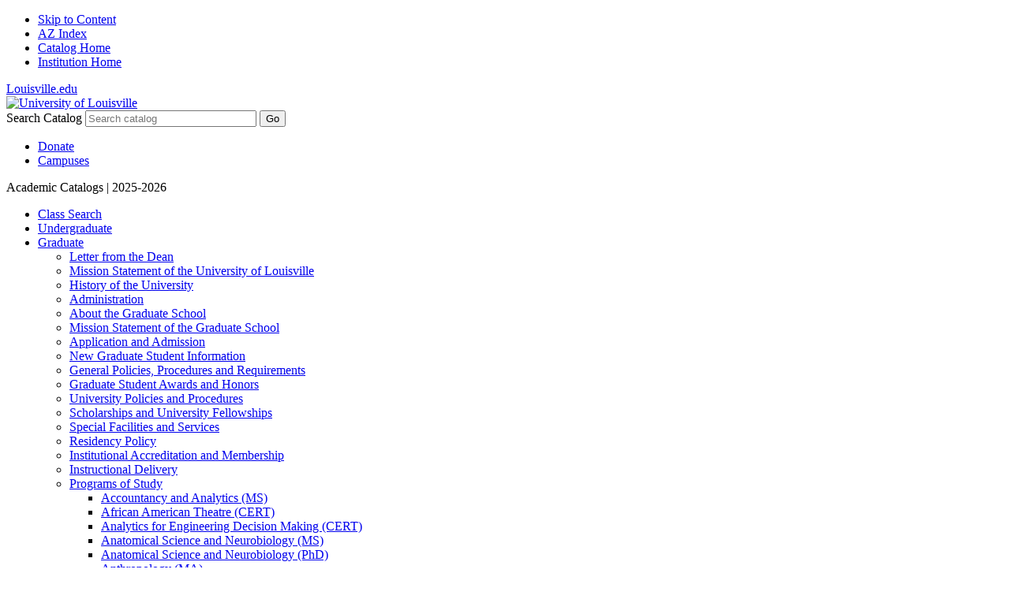

--- FILE ---
content_type: text/html; charset=UTF-8
request_url: https://catalog.louisville.edu/graduate/programs-study/doctor-philosophy-applied-industrial-mathematics/
body_size: 73436
content:


<!doctype html>
<html class="no-js" xml:lang="en" lang="en" dir="ltr">

<head>

<script>(function(H){H.className=H.className.replace(/\bno-js\b/,'js')})(document.documentElement)</script>
<title>Mathematics, Applied and Industrial (PhD) | University of Louisville Academic Catalogs</title>
<meta http-equiv="Content-Type" content="text/html; charset=utf-8" />
<meta property="og:site_name" content="University of Louisville Academic Catalogs" />
<link rel="search" type="application/opensearchdescription+xml"
			href="/search/opensearch.xml" title="Catalog" />
<meta name="viewport" content="width=device-width, initial-scale=1.0, minimum-scale=1.0" />
<link href="/favicon.ico" rel="shortcut icon" />
<link rel="stylesheet" type="text/css" href="/css/reset.css" />
<link rel="stylesheet" type="text/css" href="/css/courseleaf.css?v=1748366858000" />
<link rel="stylesheet" type="text/css" href="/fonts/font-awesome/font-awesome.min.css" />
<link rel="stylesheet" type="text/css" href="/css/screen.css?v=1748366858000" media="screen" />
<link rel="stylesheet" type="text/css" href="/css/print.css?v=1748366858000" media="print" />
<script type="text/javascript" src="/js/jquery.js"></script>
<script type="text/javascript" src="/js/lfjs.js"></script>
<script type="text/javascript" src="/js/lfjs_any.js"></script>
<link rel="stylesheet" type="text/css" href="/js/lfjs.css?v=1754954299000" />
<script type="text/javascript" src="/js/courseleaf.js?v=1754954299000"></script>
<script type="text/javascript" src="/js/jquery.tablescroll.js"></script>
<script type="text/javascript" src="/js/custom.js?v=1754954299000"></script>
<script type="text/javascript">var gakey = "UA-2669423-1";</script><script type="text/javascript" src="/js/analytics.js"></script>



</head>



<body class="">



<!--htdig_noindex-->
<div class="accessible noscript">
	<div class="accessible-menu">
		<ul>
			<li><a href="#content" rel="section">Skip to Content</a></li>
			<li><a href="/azindex/">AZ Index</a></li>
			<li><a href="/">Catalog Home</a></li>
			<li><a href="http://louisville.edu">Institution Home</a></li>
		</ul>
	</div>
</div>
<!--/htdig_noindex-->

<!--htdig_noindex-->
<div id="header" role="header">
	<div id="header-top">
		<div class="wrap">
			<a id="louisville-link" href="http://louisville.edu" target="_blank">Louisville.edu</a>
		</div>
	</div>
	<div id="header-main">
		<div class="wrap clearfix">
			<div id="logo">
				<a href="http://louisville.edu"><img src="/images/logo.png" alt="University of Louisville" /></a>
			</div><!-- end #logo -->
			<div id="search" role="search">
				<form id="cl-search" action="/search/" class="clearfix">
					<label for="name">Search Catalog</label>
					<input type="text" name="search" size="25" placeholder="Search catalog" class="searchbox" id="name" title="Search Catalog" />
					<button type="submit" value="Go" name="btnHeaderSearch" class="btn">Go</button>
				</form>
			</div><!-- end #search -->
			<div id="navigation" class="clearfix">
				<ul class="clearfix">
					<li><a href="https://securelb.imodules.com/s/1157/site2014/indexFund.aspx?sid=1157&gid=1&pgid=530&cid=1231" target="_blank">Donate</a></li>
					<li><a href="http://louisville.edu/about/campuses.html" target="_blank">Campuses</a></li>
				</ul>
			</div> <!-- end navigation -->
		</div>
	</div> <!-- end hdr-main -->
</div> <!-- end header -->

<div id="cat-header">
   <div class="wrap clearfix">
      <div id="edition">Academic Catalogs <span>| 2025-2026</span></div>
      <a id="hamburger" data-toggle="collapse" data-target="#sidebar">
         <span class="icon-bar"></span>
         <span class="icon-bar"></span>
         <span class="icon-bar"></span>
      </a>
   </div>
</div>

<div id="content-wrapper" class="wrap clearfix">

	<div id="left-col">
		<div id="sidebar">
			<!-- Begin Nav -->
			<div id="cl-menu">
<ul class="nav levelzero" id="/">
	<li><a href="https://catalog.louisville.edu/course-search/">Class Search</a></li>
	<li class="isparent"><a href="/undergraduate/">Undergraduate</a></li>
	<li class="active isparent"><a href="/graduate/">Graduate</a>
	<ul class="nav levelone" id="/graduate/">
		<li><a href="/graduate/letter-from-the-dean/">Letter from the Dean</a></li>
		<li><a href="/graduate/mission-statement/">Mission Statement of the University of Louisville</a></li>
		<li><a href="/graduate/history-of-university/">History of the University</a></li>
		<li><a href="/graduate/administration-faculty/">Administration</a></li>
		<li><a href="/graduate/about/">About the Graduate School</a></li>
		<li><a href="/graduate/mission-statement-school-interdisciplinary-graduate-studies/">Mission Statement of the Graduate School</a></li>
		<li><a href="/graduate/application-admission/">Application and Admission</a></li>
		<li><a href="/graduate/new-graduate-student-information/">New Graduate Student Information</a></li>
		<li class="isparent"><a href="/graduate/general-policies-procedures-requirements/">General Policies, Procedures and Requirements</a></li>
		<li><a href="/graduate/graduate-student-awards-honors/">Graduate Student Awards and Honors</a></li>
		<li class="isparent"><a href="/graduate/university-policies-procedures/">University Policies and Procedures</a></li>
		<li class="isparent"><a href="/graduate/scholarships-university-fellowships/">Scholarships and University Fellowships</a></li>
		<li><a href="/graduate/special-facilities-services/">Special Facilities and Services</a></li>
		<li><a href="/graduate/residency-policy-fees/">Residency Policy</a></li>
		<li><a href="/graduate/institutional-accreditation-membership/">Institutional Accreditation and Membership</a></li>
		<li><a href="/graduate/instructional-delivery/">Instructional Delivery</a></li>
		<li class="active isparent"><a href="/graduate/programs-study/">Programs of Study</a>
		<ul class="nav leveltwo" id="/graduate/programs-study/">
			<li><a href="/graduate/programs-study/master-accountancy-and-analytics/">Accountancy and Analytics (MS)</a></li>
			<li><a href="/graduate/programs-study/graduate-certificate-african-american-theatre/">African American Theatre (CERT)</a></li>
			<li><a href="/graduate/programs-study/graduate-certificate-analytics-engr-decision-making/">Analytics for Engineering Decision Making (CERT)</a></li>
			<li><a href="/graduate/programs-study/master-science-anatomical-science-neurobiology/">Anatomical Science and Neurobiology (MS)</a></li>
			<li><a href="/graduate/programs-study/doctor-philosophy-anatomical-science-neurobiology/">Anatomical Science and Neurobiology (PhD)</a></li>
			<li><a href="/graduate/programs-study/master-arts-anthropology/">Anthropology (MA)</a></li>
			<li><a href="/graduate/programs-study/graduate-certificate-autism-and-applied-behavior-analysis/">Applied Behavior Analysis (CERT)</a></li>
			<li><a href="/graduate/programs-study/master-arts-applied-philosophy/">Applied Philosophy (MA)</a></li>
			<li><a href="/graduate/programs-study/master-arts-art-creative-art-history/">Art (Creative) and Art History (MA)</a></li>
			<li><a href="/graduate/programs-study/graduate-certificate-artifical-intelligence-medicine/">Artificial Intelligence in Medicine (CERT)</a></li>
			<li><a href="/graduate/programs-study/master-science-artificial-intelligence-in-medicine/">Artificial Intelligence in Medicine (MS)</a></li>
			<li><a href="/graduate/programs-study/graduate-certificate-asian-studies/">Asian Studies (CERT)</a></li>
			<li><a href="/graduate/programs-study/doctor-audiology/">Audiology (AuD)</a></li>
			<li><a href="/graduate/programs-study/master-science-biochemistry-molecular-biology/">Biochemistry and Molecular Genetics (MS)</a></li>
			<li><a href="/graduate/programs-study/doctor-philosophy-biochemistry-molecular-biology/">Biochemistry and Molecular Genetics (PhD)</a></li>
			<li><a href="/graduate/programs-study/master-of-engineering-bioengineering/">Bioengineering (MEng)</a></li>
			<li><a href="/graduate/programs-study/master-science-bioengineering/">Bioengineering (MS)</a></li>
			<li><a href="/graduate/programs-study/master-science-biology/">Biology (MS)</a></li>
			<li><a href="/graduate/programs-study/doctor-philosophy-biology/">Biology (PhD)</a></li>
			<li><a href="/graduate/programs-study/graduate-certificate-biostat/">Biostatistics (CERT)</a></li>
			<li><a href="/graduate/programs-study/master-science-biostatistics/">Biostatistics (MS)</a></li>
			<li><a href="/graduate/programs-study/doctor-philosophy-biostatistics/">Biostatistics (PhD)</a></li>
			<li><a href="/graduate/programs-study/master-business-administration/">Business Administration (MBA)</a></li>
			<li><a href="/graduate/programs-study/master-science-business-analytics/">Business Analytics (MS)</a></li>
			<li><a href="/graduate/programs-study/graduate-certificate-business-of-healthcare/">Business of Healthcare (CERT)</a></li>
			<li><a href="/graduate/programs-study/rank-i-program-certified-school-counselor/">Certified School Counselor (RANK1)</a></li>
			<li><a href="/graduate/programs-study/master-of-science-chemical-engineering/">Chemical Engineering (MS)</a></li>
			<li><a href="/graduate/programs-study/doctor-philosophy-chemical-engineering/">Chemical Engineering (PhD)</a></li>
			<li><a href="/graduate/programs-study/master-science-chemistry/">Chemistry (MS)</a></li>
			<li><a href="/graduate/programs-study/doctor-philosophy-chemistry/">Chemistry (PhD)</a></li>
			<li><a href="/graduate/programs-study/master-of-engineering-civil/">Civil Engineering (MEng)</a></li>
			<li><a href="/graduate/programs-study/master-of-science-civil-engineering/">Civil Engineering (MS)</a></li>
			<li><a href="/graduate/programs-study/doctor-philosophy-civil-engineering/">Civil Engineering (PhD)</a></li>
			<li><a href="/graduate/programs-study/graduate-certificate-classroom-reading/">Classroom Reading (P-&#8203;12) (CERT)</a></li>
			<li><a href="/graduate/programs-study/master-of-science-in-clinical-investigation-sciences/">Clinical Investigation Sciences (MSc)</a></li>
			<li><a href="/graduate/programs-study/master-arts-communication/">Communication (MA)</a></li>
			<li><a href="/graduate/programs-study/master-of-science-computer-science/">Computer Science (MS)</a></li>
			<li><a href="/graduate/programs-study/master-of-engineering-computer-engineering-computer-science/">Computer Science and Engineering (MEng)</a></li>
			<li><a href="/graduate/programs-study/doctor-philosophy-computer-science-engineering/">Computer Science and Engineering (PhD)</a></li>
			<li><a href="/graduate/programs-study/master-of-education-in-counseling-and-personnel-services/">Counseling and Personnel Services (MEd)</a></li>
			<li><a href="/graduate/programs-study/doctor-of-philosophy-of-education-counseling-and-personnel-services/">Counseling and Personnel Services (PhD)</a></li>
			<li><a href="/graduate/programs-study/master-science-couple-family-therapy/">Couple &amp;&#8203; Family Therapy (MS)</a></li>
			<li><a href="/graduate/programs-study/master-science-criminal-justice/">Criminal Justice (MS)</a></li>
			<li><a href="/graduate/programs-study/doctor-philosophy-criminal-justice/">Criminal Justice (PhD)</a></li>
			<li><a href="/graduate/programs-study/specialist-in-education-in-curriculum-and-instruction/">Curriculum and Instruction (EdS)</a></li>
			<li><a href="/graduate/programs-study/doctor-philosophy-curriculum-instruction/">Curriculum and Instruction (PhD)</a></li>
			<li><a href="/graduate/programs-study/graduate-certificate-network-information-security/">Cybersecurity (CERT)</a></li>
			<li><a href="/graduate/programs-study/graduate-certificate-data-mining/">Data Science (CERT)</a></li>
			<li><a href="/graduate/programs-study/master-science-dentistry/">Dentistry (MSD)</a></li>
			<li><a href="/graduate/programs-study/graduate-certificate-distilled-spirits/">Distilled Spirits Business (CERT)</a></li>
			<li><a href="/graduate/programs-study/graduate-certificate-diversity-literacy/">Diversity Literacy (CERT)</a></li>
			<li><a href="/graduate/programs-study/master-of-arts-in-teaching-in-interdisciplinary-early-childhood-education/">Early Childhood Education, Interdisciplinary (MAT)</a></li>
			<li><a href="/graduate/programs-study/master-of-arts-in-teaching-in-interdisciplinary-early-childhood-education-altcert/">Early Childhood Education, Interdisciplinary -&#8203; Alternative Certification (MAT)</a></li>
			<li><a href="/graduate/programs-study/master-of-arts-in-teaching-in-early-elementary-education-interdisciplinary-tr/">Early Childhood Education, Interdisciplinary -&#8203; Teacher Residency (MAT)</a></li>
			<li><a href="/graduate/programs-study/specialist-in-education-in-educational-administration/">Educational Administration (EdS)</a></li>
			<li><a href="/graduate/programs-study/rank-i-specialist-in-education-in-educational-administration/">Educational Administration (RANK1)</a></li>
			<li><a href="/graduate/programs-study/doctor-of-education-in-educational-leadership-and-organizational-development/">Educational Leadership and Organizational Development (EdD)</a></li>
			<li><a href="/graduate/programs-study/doctor-of-philosophy-in-educational-leadership-and-organizational-development/">Educational Leadership and Organizational Development (PhD)</a></li>
			<li><a href="/graduate/programs-study/master-of-engineering-electrical/">Electrical Engineering (MEng)</a></li>
			<li><a href="/graduate/programs-study/master-of-science-electrical-engineering/">Electrical Engineering (MS)</a></li>
			<li><a href="/graduate/programs-study/doctor-philosophy-electrical-engineering/">Electrical Engineering (PhD)</a></li>
			<li><a href="/graduate/programs-study/master-of-arts-in-teaching-in-early-elementary-education-p-5/">Elementary Education (MAT)</a></li>
			<li><a href="/graduate/programs-study/master-of-arts-teaching-in-early-elementary-education-altcert/">Elementary Education -&#8203; Alternative Certification (MAT)</a></li>
			<li><a href="/graduate/programs-study/rank-i-program-elementary-education/">Elementary Education (RANK1)</a></li>
			<li><a href="/graduate/programs-study/master-of-arts-in-teaching-in-early-elementary-education-tr/">Elementary Education -&#8203; Teacher Residency (MAT)</a></li>
			<li><a href="/graduate/programs-study/graduate-certificate-elementary-math-specialist/">Elementary Mathematics Specialist (CERT)</a></li>
			<li><a href="/graduate/programs-study/graduate-certificate-engineering-logistics/">Engineering Logistics (CERT)</a></li>
			<li><a href="/graduate/programs-study/master-of-engineering-management/">Engineering Management (MEng)</a></li>
			<li><a href="/graduate/programs-study/master-arts-english/">English (MA)</a></li>
			<li><a href="/graduate/programs-study/doctor-philosophy-english-rhetoric-composition/">English Rhetoric and Composition (PhD)</a></li>
			<li><a href="/graduate/programs-study/doctor-philosophy-entrepreneurship/">Entrepreneurship (PhD)</a></li>
			<li><a href="/graduate/programs-study/master-science-epidemiology/">Epidemiology (MS)</a></li>
			<li><a href="/graduate/programs-study/master-science-exercise-physiology/">Exercise Physiology (MS)</a></li>
			<li><a href="/graduate/programs-study/graduate-certificate-family-business-management/">Family Business Management and Advising (CERT)</a></li>
			<li><a href="/graduate/programs-study/graduate-certificate-franchising/">Franchise Management (CERT)</a></li>
			<li><a href="/graduate/programs-study/master-science-applied-geography/">Geography, Applied (MS)</a></li>
			<li><a href="/graduate/programs-study/master-science-health-admin/">Health Administration (MS)</a></li>
			<li><a href="/graduate/programs-study/master-of-arts-in-teaching-health-and-physical-education/">Health and Physical Education (MAT)</a></li>
			<li><a href="/graduate/programs-study/graduate-certificate-health-care-ethics/">Healthcare Ethics (CERT)</a></li>
			<li><a href="/graduate/programs-study/graduate-certificate-healthcare-financial-management/">Healthcare Financial Management (CERT)</a></li>
			<li><a href="/graduate/programs-study/graduate-certificate-healthcare-management/">Healthcare Management (CERT)</a></li>
			<li><a href="/graduate/programs-study/graduate-certificate-healthcare-quality-project-management/">Healthcare Quality and Project Management (CERT)</a></li>
			<li><a href="/graduate/programs-study/graduate-certificate-healthcare-systems-engineering/">Healthcare Systems Engineering (CERT)</a></li>
			<li><a href="/graduate/programs-study/graduate-certificate-in-health-professions-education/">Health Professions Education (CERT)</a></li>
			<li><a href="/graduate/programs-study/master-science-health-professions-education/">Health Professions Education (MS)</a></li>
			<li><a href="/graduate/programs-study/master-arts-higher-education-administration/">Higher Education and Student Affairs (MA)</a></li>
			<li><a href="/graduate/programs-study/master-arts-history/">History (MA)</a></li>
			<li><a href="/graduate/programs-study/graduate-certificate-health-sports-coaching/">Holistic Sports Coaching Education (CERT)</a></li>
			<li><a href="/graduate/programs-study/graduate-certificate-horse-racing-industry/">Horse Racing Industry Business (CERT)</a></li>
			<li><a href="/graduate/programs-study/master-of-science-in-human-resources-and-organization-development/">Human Resources and Organizational Development (MS)</a></li>
			<li><a href="/graduate/programs-study/master-arts-humanities/">Humanities (MA)</a></li>
			<li><a href="/graduate/programs-study/doctor-philosophy-humanities/">Humanities (PhD)</a></li>
			<li><a href="/graduate/programs-study/master-of-science-industrial-engineering/">Industrial and Systems Engineering (MS)</a></li>
			<li><a href="/graduate/programs-study/doctor-philosophy-industrial-engineering/">Industrial and Systems Engineering (PhD)</a></li>
			<li><a href="/graduate/programs-study/graduate-certificate-instructional-computer-technology/">Instructional Computer Technology (CERT)</a></li>
			<li><a href="/graduate/programs-study/master-arts-interdisciplinary-studies/">Interdisciplinary Studies (MA)</a></li>
			<li><a href="/graduate/programs-study/master-science-interdisciplinary-studies/">Interdisciplinary Studies (MS)</a></li>
			<li><a href="/graduate/programs-study/doctor-philosophy-interdisciplinary-studies/">Interdisciplinary Studies (PhD)</a></li>
			<li><a href="/graduate/programs-study/master-of-arts-master-of-science-in-interdisciplinary-studies-concentration-in-sustainability/">Interdisciplinary Studies: Concentration in Sustainability (MA/&#8203;MS)</a></li>
			<li><a href="/graduate/programs-study/20master-of-science-in-interdisciplinary-studies-concentration-in-nanomedicine/">Interdisciplinary Studies: Concentration in Nanomedicine (MS)</a></li>
			<li><a href="/graduate/programs-study/doctor-of-philosophy-in-interdisciplinary-studies-specialization-in-bioinformatics/">Interdisciplinary Studies: Specialization in Bioinformatics (PhD)</a></li>
			<li><a href="/graduate/programs-study/doctor-of-philosophy-in-interdisciplinary-studies-specialization-in-translational-neuroscience/">Interdisciplinary Studies: Specialization in Translational Neuroscience (PhD)</a></li>
			<li><a href="/graduate/programs-study/graduate-certificate-latin-american-latino-studies/">Latin American and Latino Studies (CERT)</a></li>
			<li><a href="/graduate/programs-study/graduate-certificate-managerial-analytics/">Managerial Analytics (CERT)</a></li>
			<li><a href="/graduate/programs-study/master-science-materials-energy-science-engineering/" target="_blank">Materials and Energy Science and Engineering (MS)</a></li>
			<li><a href="/graduate/programs-study/master-arts-mathematics/">Mathematics (MA)</a></li>
			<li class="active self"><a href="#" onclick="return false;">Mathematics, Applied and Industrial (PhD)</a></li>
			<li><a href="/graduate/programs-study/master-of-engineering-mechanical/">Mechanical Engineering (MEng)</a></li>
			<li><a href="/graduate/programs-study/master-of-science-mechanical-engineering/">Mechanical Engineering (MS)</a></li>
			<li><a href="/graduate/programs-study/doctor-philosophy-mechanical-engineering/">Mechanical Engineering (PhD)</a></li>
			<li><a href="/graduate/programs-study/graduate-certificate-medieval-renaissance-studies/">Medieval and Renaissance Studies (CERT)</a></li>
			<li><a href="/graduate/programs-study/master-science-microbiology-immunology/">Microbiology and Immunology (MS)</a></li>
			<li><a href="/graduate/programs-study/doctor-philosophy-microbiology-immunology/">Microbiology and Immunology (PhD)</a></li>
			<li><a href="/graduate/programs-study/rank-i-program-middle-grades-education/">Middle Grades Education (RANK1)</a></li>
			<li><a href="/graduate/programs-study/master-of-arts-in-teaching-in-middle-school-education/">Middle School Education (MAT)</a></li>
			<li><a href="graduate/programs-study/alternative-route-to-5-9-certification-in-middle-school/">Middle School Education -&#8203; Alternative Certification 5-&#8203;9 (MAT)</a></li>
			<li><a href="/graduate/programs-study/master-of-arts-in-teaching-in-middle-school-education-tr/#text">Middle School Education -&#8203; Teacher Residency (MAT)</a></li>
			<li><a href="/graduate/programs-study/master-music-composition/">Music Composition (MM)</a></li>
			<li><a href="/graduate/programs-study/master-arts-teaching-music-education/">Music Education (MAT)</a></li>
			<li><a href="/graduate/programs-study/master-music-education/">Music Education (MME)</a></li>
			<li><a href="/graduate/programs-study/master-music-history-literature/">Music History and Literature (MM)</a></li>
			<li><a href="/graduate/programs-study/master-music-performance/">Music Performance (MM)</a></li>
			<li><a href="/graduate/programs-study/master-music-theory/">Music Theory (MM)</a></li>
			<li><a href="/graduate/programs-study/post-graduate-certificate-nurse-practitioner-aprn/">Nurse Practitioner -&#8203; APRN (GCERT)</a></li>
			<li><a href="/graduate/programs-study/master-science-nursing-clinical-nurse-leader/">Nursing -&#8203; Leadership (MSN)</a></li>
			<li><a href="/graduate/programs-study/master-science-nursing/">Nursing (MSN)</a></li>
			<li><a href="/graduate/programs-study/doctor-philosophy-nursing/">Nursing (PhD)</a></li>
			<li><a href="/graduate/programs-study/doctor-nursing-practice/">Nursing Practice (DNP)</a></li>
			<li><a href="/graduate/programs-study/doctor-nursing-practice-nurse-anesthesia/">Nursing Practice, Specialization in Nurse Anesthesia (DNP)</a></li>
			<li><a href="/graduate/programs-study/master-science-oral-biology/">Oral Biology (MS)</a></li>
			<li><a href="/graduate/programs-study/graduate-certificate-in-organizational-change-in-higher-education/">Organizational Change in Higher Education (CERT)</a></li>
			<li><a href="/graduate/programs-study/graduate-certificate-pan-african-studies/">Pan-&#8203;African Studies (CERT)</a></li>
			<li><a href="/graduate/programs-study/master-arts-pan-african-studies/">Pan-&#8203;African Studies (MA)</a></li>
			<li><a href="/graduate/programs-study/doctor-philosophy-pan-african-studies/">Pan-&#8203;African Studies (PhD)</a></li>
			<li><a href="/graduate/programs-study/master-fine-arts-theatre-arts/">Performance (MFA)</a></li>
			<li><a href="/graduate/programs-study/master-science-pharmacology-toxicology/">Pharmacology and Toxicology (MS)</a></li>
			<li><a href="/graduate/programs-study/doctor-philosophy-pharmacology-toxicology/">Pharmacology and Toxicology (PhD)</a></li>
			<li><a href="/graduate/programs-study/master-science-physics/">Physics (MS)</a></li>
			<li><a href="/graduate/programs-study/doctor-philosophy-physics/">Physics (PhD)</a></li>
			<li><a href="/graduate/programs-study/master-science-physiology-biophysics/">Physiology (MS)</a></li>
			<li><a href="/graduate/programs-study/doctor-philosophy-physiology-biophysics/">Physiology (PhD)</a></li>
			<li><a href="/graduate/programs-study/graduate-certificate-police-executive-leadership-development/">Police Executive Leadership Development (CERT)</a></li>
			<li><a href="/graduate/programs-study/master-arts-political-science/">Political Science (MA)</a></li>
			<li><a href="/graduate/programs-study/graduate-certificate-population-health-management/">Population Health Management (CERT)</a></li>
			<li><a href="/graduate/programs-study/master-science-psychological-science/">Psychological Science (MS)</a></li>
			<li><a href="/graduate/programs-study/doctor-philosophy-psychology-experimental/">Psychological Science (PhD)</a></li>
			<li><a href="/graduate/programs-study/doctor-philosophy-psychology-clinical/">Psychological Science -&#8203; Clinical (PhD)</a></li>
			<li><a href="/graduate/programs-study/master-public-administration/">Public Administration (MPA)</a></li>
			<li><a href="/graduate/programs-study/master-public-health/">Public Health (MPH)</a></li>
			<li><a href="/graduate/programs-study/phd-in-public-health-sciences-specialization-epidemiology/">Public Health Sciences: Specialization in Epidemiology (PhD)</a></li>
			<li><a href="/graduate/programs-study/phd-in-public-health-sciences-specialization-health-management-policy/">Public Health Sciences: Specialization in Health Management and Policy (PhD)</a></li>
			<li><a href="/graduate/programs-study/phd-in-public-health-sciences-specialization-health-promotion/">Public Health Sciences: Specialization in Health Promotion &amp;&#8203; Behavioral Sciences (PhD)</a></li>
			<li><a href="/graduate/programs-study/graduate-certificate-public-health-training/">Public Health Training (CERT)</a></li>
			<li><a href="/graduate/programs-study/graduate-certificate-public-history/">Public History (CERT)</a></li>
			<li><a href="/graduate/programs-study/graduate-certificate-real-estate-development/">Real Estate Development (CERT)</a></li>
			<li><a href="/graduate/programs-study/rank-i-program-school-social-work/">School Social Work (RANK1)</a></li>
			<li><a href="/graduate/programs-study/rank-i-program-secondary-education/">Secondary Education (RANK1)</a></li>
			<li><a href="/graduate/programs-study/master-arts-teaching-secondary-education/">Secondary Education (MAT)</a></li>
			<li><a href="/graduate/programs-study/alternative-route-to-8-12-certification-in-secondary-education/">Secondary Education -&#8203; Alternative Certification 8-&#8203;12 (MAT)</a></li>
			<li><a href="/graduate/programs-study/master-of-arts-in-teaching-in-secondary-education-tr/">Secondary Education -&#8203; Teacher Residency (MAT)</a></li>
			<li><a href="/graduate/programs-study/graduate-certificate-six-sigma-black-belt/">Six Sigma (CERT)</a></li>
			<li><a href="/graduate/programs-study/master-science-social-work/">Social Work (MSSW)</a></li>
			<li><a href="/graduate/programs-study/doctor-social-work/">Social Work (DSW)</a></li>
			<li><a href="/graduate/programs-study/doctor-philosophy-social-work/">Social Work (PhD)</a></li>
			<li><a href="/graduate/programs-study/master-arts-sociology/">Sociology (MA)</a></li>
			<li><a href="/graduate/programs-study/doctor-philosophy-applied-sociology/">Sociology, Applied (PhD)</a></li>
			<li><a href="/graduate/programs-study/master-education-special-education/">Special Education -&#8203; Non-&#8203;teaching (MEd)</a></li>
			<li><a href="/graduate/programs-study/master-of-education-in-special-education/">Special Education (MEd)</a></li>
			<li><a href="/graduate/programs-study/rank1-program-in-special-education-advanced-practitioner/">Special Education -&#8203; Advanced Practitioner P-&#8203;12 (RANK1)</a></li>
			<li><a href="/graduate/programs-study/master-education-special-education-concentration-in-autism/">Special Education -&#8203; Concentration in Applied Behavior Analysis (MEd)</a></li>
			<li><a href="/graduate/programs-study/master-of-arts-in-teaching-in-special-education-specialization-in-learning-behavior-disorders/">Special Education -&#8203; Concentration in Learning Behavior Disorders P-&#8203;12 (MAT)</a></li>
			<li><a href="/graduate/programs-study/master-of-arts-teaching-in-special-education-specialization-in-lbd-altcert/">Special Education -&#8203; Concentration in Learning Behavior Disorders P-&#8203;12 -&#8203; Alternative Certification (MAT)</a></li>
			<li><a href="/graduate/programs-study/master-of-arts-in-teaching-in-special-education-specialization-in-learning-behavior-disorders-tr/">Special Education -&#8203; Concentration in Learning Behavior Disorders P-&#8203;12 -&#8203; Teacher Residency (MAT)</a></li>
			<li><a href="/graduate/programs-study/master-of-arts-in-teaching-in-special-education-specialization-in-moderate-severe-disabilities-p-12/">Special Education -&#8203; Concentration in Moderate/&#8203;Severe Disabilities P-&#8203;12 (MAT)</a></li>
			<li><a href="/graduate/programs-study/master-of-arts-in-teaching-in-special-education-MSD-altcert/">Special Education -&#8203; Concentration in Moderate/&#8203;Severe Disabilities P-&#8203;12 -&#8203; Alternative Certification (MAT)</a></li>
			<li><a href="/graduate/programs-study/master-of-arts-in-teaching-in-special-education-specialization-in-moderate-severe-disabilities-tr/">Special Education -&#8203; Concentration in Moderate/&#8203;Severe Disabilities P-&#8203;12 -&#8203; Teacher Residency (MAT)</a></li>
			<li><a href="/graduate/programs-study/master-science-communicative-disorders/">Speech-&#8203;Language Pathology (MS)</a></li>
			<li><a href="/graduate/programs-study/master-science-sport-administration/">Sport Administration (MS)</a></li>
			<li><a href="/graduate/programs-study/graduate-certificate-in-structural-engineering/">Structural Engineering (CERT)</a></li>
			<li><a href="/graduate/programs-study/master-fine-arts-studio-art-design/">Studio Art and Design (MFA)</a></li>
			<li><a href="/graduate/programs-study/master-education-teacher-leadership/">Teaching and Learning (MEd)</a></li>
			<li><a href="/graduate/programs-study/graduate-certificate-teaching-english-intl-languge/">Teaching English to Speakers of Other Languages -&#8203; TESOL (CERT)</a></li>
			<li><a href="/graduate/programs-study/doctor-philosophy-translational-bioengineering/">Translational Bioengineering (PhD)</a></li>
			<li><a href="/graduate/programs-study/graduate-certificate-in-transportation-engineering/">Transportation Engineering (CERT)</a></li>
			<li><a href="/graduate/programs-study/doctor-philosophy-urban-public-affairs/">Urban and Public Affairs (PhD)</a></li>
			<li><a href="/graduate/programs-study/master-urban-planning/">Urban Planning (MUP)</a></li>
			<li><a href="/graduate/programs-study/graduate-certificate-womens-gender-studies/">Women's, Gender &amp;&#8203; Sexuality Studies (CERT)</a></li>
			<li><a href="/graduate/programs-study/master-arts-womens-gender-studies/">Women's, Gender &amp;&#8203; Sexuality Studies (MA)</a></li>
		</ul>
		</li>
		<li><a href="/graduate/faculty/">Faculty</a></li>
		<li class="isparent"><a href="/graduate/courses/">Graduate Courses A-&#8203;Z</a></li>
		<li><a href="/graduate/archive/">Graduate Catalog Archive</a></li>
	</ul>
	</li>
	<li class="isparent"><a href="/professional/">Professional</a></li>
</ul>
			</div>
			<!-- End Nav -->
		</div> <!-- end sidebar -->
	</div> <!-- end left-col -->

	<div id="right-col">
		<div id="brd-print" class="clearfix">
			<!--htdig_noindex-->
			<div id="breadcrumb" role="navigation">
<ul><li><a href="/">Home</a><span class="crumbsep">/</span></li><li><a href="/graduate/">Graduate</a><span class="crumbsep">/</span></li><li><a href="/graduate/programs-study/">Programs&nbsp;of&nbsp;Study</a><span class="crumbsep">/</span></li><li><span class="active">Mathematics, Applied and Industrial (PhD)</span></li></ul>
			</div><!-- end #breadcrumb -->
			<!--/htdig_noindex-->
			<a href="#print-dialog" id="print-btn" onclick="showPrintDialog(); return false;">Print Options</a>
		</div>

		<div id="content" role="main">
			<h1 class="page-title">Mathematics, Applied and Industrial (PhD)</h1>




<script type="text/javascript">
//<![CDATA[
	var defshow = "text";
	var bodycontainer = "#body";
	var validhashes = ",text,admissiontext,degreerequirementstext,";

if(window.location.hash.length) {
	var hash = cleanHash(window.location.hash);
	if(validhashes.indexOf("," + hash + ",") != -1)
		defshow = hash;	
}
var ss = document.styleSheets;
var workss = null;
for(var i=0; i < ss.length; i++) {
	var currmedia = "";
	if (typeof ss[i].media == "string") 
		currmedia = ss[i].media
	else if (typeof ss[i].media == "object" && ss[i].media.mediaText) 
		currmedia = ss[i].media.mediaText;
	
	if((currmedia == "screen" || currmedia == "all") && (ss[i].href.indexOf("/") == 0 || ss[i].href.indexOf(document.location.host) >= 0)) {
		workss = ss[i];
		break;	
	}
}
if(workss && workss.insertRule) {
	workss.insertRule(".tab_content { display: none; }", workss.cssRules.length)
	workss.insertRule(".sectionheader { display: none; }", workss.cssRules.length)
	workss.insertRule("#" + defshow + "container { display: block; }", workss.cssRules.length)
} else if(workss && workss.addRule) {
	workss.addRule(".tab_content", "display: none");
	workss.addRule(".sectionheader", "display: none");
	workss.addRule("#" + defshow + "container", "display: block");
}
else {
	if (window.console)
		window.console.log('screen.css <link> needs attribute media="screen"');
}
//]]>
</script>
	<nav id="tabs" aria-label="Page content tabs">
		<ul class="clearfix" role="tablist">
			<li id="texttab" role="presentation">
<a href="#textcontainer" role="tab" aria-controls="textcontainer" onclick="return showSection('text');">Overview</a></li>
			<li id="admissiontexttab" role="presentation">
<a href="#admissiontextcontainer" role="tab" aria-controls="admissiontextcontainer" onclick="return showSection('admissiontext');" >Admission</a></li>
			<li id="degreerequirementstexttab" role="presentation">
<a href="#degreerequirementstextcontainer" role="tab" aria-controls="degreerequirementstextcontainer" onclick="return showSection('degreerequirementstext');" >Degree Requirements</a></li>
		</ul>
	</nav>

<div id="textcontainer" class="page_content tab_content" role="tabpanel" aria-labelledby="texttab" aria-hidden="true">

<p><strong>Doctor of Philosophy in Applied and Industrial Mathematics </strong><br/> Unit: <a href="http://louisville.edu/artsandsciences/intro" target="_blank">College of Arts and Sciences</a> (GA)<br/> Department: <a href="https://louisville.edu/math/" target="_blank">Mathematics</a>  <br/> <a href="https://louisville.edu/math/graduate">Program Website</a> <br/> Academic Plan Code(s): MATHPHD</p> <h2>Program Information</h2> <p>The University of Louisville Department of Mathematics is a research-oriented department that prides itself on delivering first-rate graduate instruction. There are a broad range of courses and ample opportunities to interact with faculty. The Department also maintains an active colloquium series with talks given by visiting mathematicians, statisticians and scientists.</p> <p>The PhD program in Applied and Industrial Mathematics offers a blend of advanced mathematical and statistical knowledge with the experience to apply that knowledge. Students completing the program have a unique perspective from which they can see the whole of mathematics integrated with applied and industrial needs. A broad and rigorous mathematical core combined with customized application electives and an industrial internship prepares students with life-long career skills in teaching, research, and industry.</p> <h3>Prerequisites</h3> <p>Undergraduate coursework equivalent to a major in mathematics from an accredited university. This should include at least a one-year course in either analysis or abstract algebra, equivalent to <span class="sc_courseinline"><a href="/search/?P=MATH%20501" title="MATH 501" class="bubblelink code" onclick="return showCourse(this, 'MATH 501');">MATH 501</a></span>-<span class="sc_courseinline"><a href="/search/?P=MATH%20502" title="MATH 502" class="bubblelink code" onclick="return showCourse(this, 'MATH 502');">MATH 502</a></span> and <span class="sc_courseinline"><a href="/search/?P=MATH%20521" title="MATH 521" class="bubblelink code" onclick="return showCourse(this, 'MATH 521');">MATH 521</a></span>-<span class="sc_courseinline"><a href="/search/?P=MATH%20522" title="MATH 522" class="bubblelink code" onclick="return showCourse(this, 'MATH 522');">MATH 522</a></span> at the University of Louisville.</p>  <p>Candidates who have not taken both must complete the second in their program.</p> <hr/> <h3><span>Dual Degree Program in Applied and Industrial Mathematics (PhD) and Biostatistics (MS)</span></h3> <p class="MsoNormal"><span>Dual degrees in Biostatistics and Applied and Industrial Mathematics are offered by the College of Arts and Sciences and the School of Public Health and Information Sciences. Upon completion of the program, students will receive a PhD in Applied and Industrial Mathematics and a Master of Science in Biostatistics.</span></p></div><!--end #textcontainer -->

			<div id="admissiontextcontainer" class="page_content tab_content" role="tabpanel" aria-labelledby="admissiontexttab" >
				<a name="admissiontext"></a><h2>Admission Requirements</h2> <p>Interested applicants should have completed undergraduate coursework equivalent to a major in mathematics from an accredited university. This should include at least a one-year course in either analysis or abstract algebra, equivalent to <span class="sc_courseinline"><a href="/search/?P=MATH%20501" title="MATH 501" class="bubblelink code" onclick="return showCourse(this, 'MATH 501');">MATH 501</a></span><span>-</span><span class="sc_courseinline"><a href="/search/?P=MATH%20502" title="MATH 502" class="bubblelink code" onclick="return showCourse(this, 'MATH 502');">MATH 502</a></span><span> and </span><span class="sc_courseinline"><a href="/search/?P=MATH%20521" title="MATH 521" class="bubblelink code" onclick="return showCourse(this, 'MATH 521');">MATH 521</a></span><span>-</span><span class="sc_courseinline"><a href="/search/?P=MATH%20522" title="MATH 522" class="bubblelink code" onclick="return showCourse(this, 'MATH 522');">MATH 522</a></span><span> at the University of Louisville.</span></p>  <p>Candidates who have not taken both sequences must complete the second in their program.</p> <p><a href="http://louisville.edu/graduate/futurestudents/apply-materials/application" target="_blank">Prospective students can apply online</a>. Complete applications require the following:</p> <ol> 	<li>Graduate Application form along with paid application fee</li> 	<li>Cover letter to Mathematics department including any information you believe will help process your application. Please indicate in this letter whether you are interested in a GTA position, for example</li> 	<li>Transcripts (an official copy for each undergraduate institution attended. University of Louisville transcripts are automatically submitted)</li> 	<li>At least two letters of recommendation </li> 	<li>Recent (within three years) GRE scores (only the general exam is required)</li> 	<li>All applicants for whom English is a second language must also submit official TOEFL scores of 79 or higher on the internet-based test, 213 or higher on the computer-based test. English proficiency can also be met by submitting official IELTS scores of at least 6.5 overall band score from the academic module exam or official Duolingo overall score of 105.  Students holding a bachelor's or advanced degree from an accredited institution in the United States may be exempt from this requirement.</li> </ol> <p>For full consideration please submit complete applications by:</p> <p style="margin-left:40px"><strong>Spring admission deadline:</strong> November 1<br/> <strong>Fall admission deadline:</strong> March 1</p> <p>Late applications will be considered.</p> <hr/> <h3><strong>Dual Degree Program in Applied and Industrial Mathematics and Biostatistics </strong>Application Procedure</h3> <p><span>To be admitted to the program, the student is required to apply to and be accepted by both the Department of Mathematics and the Department of Bioinformatics and Biostatistics. A student seeking admission into this program must submit letters to both the Department of Mathematics and the Department of Bioinformatics and Biostatistics stating the intent to take advantage of the dual degree program, as well as their choice of the thesis or non-thesis option for the MS in Biostatistics. Students must submit two recent letters of recommendation with their letter of intent. Applicants will receive written notification stating whether their admission request has been approved or disapproved.</span></p> <p>Students currently enrolled in the PhD in Applied and Industrial Mathematics program will need to submit complete application materials to the Department of Bioinformatics and Biostatistics for admission to the MS component of the dual degree, as well as notify his/her advisor in the Department of Mathematics of the intention to enter into the dual degree program. Letters of recommendation for admission to the MS program can be taken from the letters of recommendation written for admission to the PhD program, provided they have been written sufficiently recently.</p>
			</div>
			<div id="degreerequirementstextcontainer" class="page_content tab_content" role="tabpanel" aria-labelledby="degreerequirementstexttab" >
				<a name="degreerequirementstext"></a><h2>Program Requirements</h2>  <h2>Doctor of Philosophy in Applied and Industrial Mathematics</h2> <p>All students admitted to the program must complete the following coursework (or their approved equivalent) and other degree requirements:</p> <table class="sc_courselist"> <caption class="hidden noscript">Course List</caption> <colgroup> <col class="codecol"/> <col class="titlecol"/> <col align="char" char="." class="hourscol"/> </colgroup> <thead> <tr class="hidden noscript"> <th scope="col">Code</th> <th scope="col">Title</th> <th scope="col" class="hourscol">Hours</th> </tr> </thead> <tbody> <tr class="even areaheader  firstrow"><td colspan="2"><span class="courselistcomment areaheader ">Core Courses</span></td><td class="hourscol"></td></tr> <tr class="odd"><td colspan="2"><span class="courselistcomment">Select two sequences from the following:</span></td><td class="hourscol">12</td></tr> <tr class="even"><td class="codecol"><div style="margin-left:20px;" class="blockindent"><a href="/search/?P=MATH%20621" title="MATH 621" class="bubblelink code" onclick="return showCourse(this, 'MATH 621');">MATH 621</a><br/><span style="margin-left:20px;" class="blockindent">&amp; <a href="/search/?P=MATH%20622" title="MATH 622" class="bubblelink code" onclick="return showCourse(this, 'MATH 622');">MATH 622</a></span></div></td><td>Algebra I<br/><span style="margin-left:20px;" class="blockindent"> Algebra II</span></td><td class="hourscol"></td></tr> <tr class="odd"><td class="codecol"><div style="margin-left:20px;" class="blockindent"><a href="/search/?P=MATH%20681" title="MATH 681" class="bubblelink code" onclick="return showCourse(this, 'MATH 681');">MATH 681</a><br/><span style="margin-left:20px;" class="blockindent">&amp; <a href="/search/?P=MATH%20682" title="MATH 682" class="bubblelink code" onclick="return showCourse(this, 'MATH 682');">MATH 682</a></span></div></td><td>Combinatorics and Graph Theory I<br/><span style="margin-left:20px;" class="blockindent"> Combinatorics and Graph Theory II</span></td><td class="hourscol"></td></tr> <tr class="even"><td class="codecol"><div style="margin-left:20px;" class="blockindent"><a href="/search/?P=MATH%20601" title="MATH 601" class="bubblelink code" onclick="return showCourse(this, 'MATH 601');">MATH 601</a><br/><span style="margin-left:20px;" class="blockindent">&amp; <a href="/search/?P=MATH%20602" title="MATH 602" class="bubblelink code" onclick="return showCourse(this, 'MATH 602');">MATH 602</a></span></div></td><td>Real Analysis I<br/><span style="margin-left:20px;" class="blockindent"> Real Analysis II</span></td><td class="hourscol"></td></tr> <tr class="odd"><td colspan="2"><span class="courselistcomment">Select two sequences from the following:</span></td><td class="hourscol">12</td></tr> <tr class="even"><td class="codecol"><div style="margin-left:20px;" class="blockindent"><a href="/search/?P=MATH%20635" title="MATH 635" class="bubblelink code" onclick="return showCourse(this, 'MATH 635');">MATH 635</a><br/><span style="margin-left:20px;" class="blockindent">&amp; <a href="/search/?P=MATH%20636" title="MATH 636" class="bubblelink code" onclick="return showCourse(this, 'MATH 636');">MATH 636</a></span></div></td><td>Mathematical Modeling I<br/><span style="margin-left:20px;" class="blockindent"> Mathematical Modeling II</span></td><td class="hourscol"></td></tr> <tr class="odd"><td class="codecol"><div style="margin-left:20px;" class="blockindent"><a href="/search/?P=MATH%20667" title="MATH 667" class="bubblelink code" onclick="return showCourse(this, 'MATH 667');">MATH 667</a><br/><span style="margin-left:20px;" class="blockindent">&amp; <a href="/search/?P=MATH%20668" title="MATH 668" class="bubblelink code" onclick="return showCourse(this, 'MATH 668');">MATH 668</a></span></div></td><td>Statistical Inference<br/><span style="margin-left:20px;" class="blockindent"> Linear Statistical Modeling</span></td><td class="hourscol"></td></tr> <tr class="even"><td class="codecol"><div style="margin-left:20px;" class="blockindent"><a href="/search/?P=MATH%20663" title="MATH 663" class="bubblelink code" onclick="return showCourse(this, 'MATH 663');">MATH 663</a><br/><span style="margin-left:20px;" class="blockindent">&amp; <a href="/search/?P=MATH%20664" title="MATH 664" class="bubblelink code" onclick="return showCourse(this, 'MATH 664');">MATH 664</a></span></div></td><td>Theory of Probability I<br/><span style="margin-left:20px;" class="blockindent"> Therory of Probability II</span></td><td class="hourscol"></td></tr> <tr class="odd areaheader "><td colspan="2"><span class="courselistcomment areaheader ">Area of Specialization (see note below)</span></td><td class="hourscol">18</td></tr> <tr class="even areaheader "><td colspan="2"><span class="courselistcomment areaheader ">Dissertation</span></td><td class="hourscol">12-18</td></tr> <tr class="odd"><td class="codecol"><div style="margin-left:20px;" class="blockindent"><a href="/search/?P=MATH%20700" title="MATH 700" class="bubblelink code" onclick="return showCourse(this, 'MATH 700');">MATH 700</a></div></td><td>Doctoral Research</td><td class="hourscol"></td></tr> <tr class="even lastrow"><td class="codecol"><div style="margin-left:20px;" class="blockindent"><a href="/search/?P=MATH%20710" title="MATH 710" class="bubblelink code" onclick="return showCourse(this, 'MATH 710');">MATH 710</a></div></td><td>Doctoral Dissertation</td><td class="hourscol"></td></tr> <tr class="listsum"><td colspan="2">Minimum Total Hours</td><td class="hourscol">54-60</td></tr></tbody> </table>  <h3>Additional Topics and Area of Specialization</h3> <p>In addition to the core, an application area of 18 credit hours will be required. The courses may be in a department outside Mathematics. They will be chosen in consultation with the student's advisory committee.</p> <h3>Qualifying Examinations</h3> <p>Students must pass three written examinations. Two of these will be chosen from the areas of Algebra, Combinatorics and Real Analysis. The third will be chosen from the areas of Mathematical Modeling, Mathematical Statistics and Probability. Normally, these will be taken within a year of completion of the core coursework. These examinations need not be taken together and each may be attempted at most twice.</p> <h3>Industrial Internship</h3> <p>Each student, with prior approval of the Graduate Studies Director, has to complete an internship in an appropriate industrial or governmental setting, or have equivalent experience.</p> <h3>Computing Project</h3> <p>Each student must complete an approved computer project related to the student's area of concentration.</p> <h3>Candidacy Examination</h3> <p>Each student must pass an oral examination in the chosen area of concentration. Usually, at most two attempts at passing this examination will be permitted. Students who wish to make a third attempt must petition the Graduate Studies Committee of the department for permissions to do so.</p> <h3>Dissertation</h3> <p>12 to 18 credit hours: A doctoral dissertation is required of each student.</p> <hr/> <h2>Dual Degree Program in Applied and Industrial Mathematics (PhD) and Biostatistics (MS)</h2> <h3>Required Courses</h3> <p>The required courses for the dual degree program consist of all non-overlapping core courses for both the PhD in Applied and Industrial Mathematics, as well as the course requirements for the MS in Biostatistics. Courses taken to satisfy the Biostatistics component of the dual degree program can be applied to these 18 credit hours of electives which are required for the PhD in Applied and Industrial Mathematics.</p> <p>Students currently enrolled in the PhD in Applied and Industrial Mathematics program will need to submit complete application materials to the Department of Bioinformatics and Biostatistics for admission to the MS component of the dual degree, as well as notify his/her advisor in the Department of Mathematics of the intention to enter into the dual degree program (see Admissions tab).</p> <h3><strong>Requirements for the PhD in Applied and Industrial Mathematics</strong></h3> <table class="sc_courselist"> <caption class="hidden noscript">Course List</caption> <colgroup> <col class="codecol"/> <col class="titlecol"/> <col align="char" char="." class="hourscol"/> </colgroup> <thead> <tr class="hidden noscript"> <th scope="col">Code</th> <th scope="col">Title</th> <th scope="col" class="hourscol">Hours</th> </tr> </thead> <tbody> <tr class="even areaheader  firstrow"><td colspan="2"><span class="courselistcomment areaheader ">Core Courses</span></td><td class="hourscol"></td></tr> <tr class="odd"><td colspan="2"><span class="courselistcomment">Select two sequences from the following:</span></td><td class="hourscol">12</td></tr> <tr class="even"><td class="codecol"><div style="margin-left:20px;" class="blockindent"><a href="/search/?P=MATH%20621" title="MATH 621" class="bubblelink code" onclick="return showCourse(this, 'MATH 621');">MATH 621</a><br/><span style="margin-left:20px;" class="blockindent">&amp; <a href="/search/?P=MATH%20622" title="MATH 622" class="bubblelink code" onclick="return showCourse(this, 'MATH 622');">MATH 622</a></span></div></td><td>Algebra I<br/><span style="margin-left:20px;" class="blockindent"> Algebra II</span></td><td class="hourscol"></td></tr> <tr class="odd"><td class="codecol"><div style="margin-left:20px;" class="blockindent"><a href="/search/?P=MATH%20681" title="MATH 681" class="bubblelink code" onclick="return showCourse(this, 'MATH 681');">MATH 681</a><br/><span style="margin-left:20px;" class="blockindent">&amp; <a href="/search/?P=MATH%20682" title="MATH 682" class="bubblelink code" onclick="return showCourse(this, 'MATH 682');">MATH 682</a></span></div></td><td>Combinatorics and Graph Theory I<br/><span style="margin-left:20px;" class="blockindent"> Combinatorics and Graph Theory II</span></td><td class="hourscol"></td></tr> <tr class="even"><td class="codecol"><div style="margin-left:20px;" class="blockindent"><a href="/search/?P=MATH%20601" title="MATH 601" class="bubblelink code" onclick="return showCourse(this, 'MATH 601');">MATH 601</a><br/><span style="margin-left:20px;" class="blockindent">&amp; <a href="/search/?P=MATH%20602" title="MATH 602" class="bubblelink code" onclick="return showCourse(this, 'MATH 602');">MATH 602</a></span></div></td><td>Real Analysis I<br/><span style="margin-left:20px;" class="blockindent"> Real Analysis II</span></td><td class="hourscol"></td></tr> <tr class="odd"><td colspan="2"><span class="courselistcomment">Select two sequences from the following:</span></td><td class="hourscol">12</td></tr> <tr class="even"><td class="codecol"><div style="margin-left:20px;" class="blockindent"><a href="/search/?P=MATH%20635" title="MATH 635" class="bubblelink code" onclick="return showCourse(this, 'MATH 635');">MATH 635</a><br/><span style="margin-left:20px;" class="blockindent">&amp; <a href="/search/?P=MATH%20636" title="MATH 636" class="bubblelink code" onclick="return showCourse(this, 'MATH 636');">MATH 636</a></span></div></td><td>Mathematical Modeling I<br/><span style="margin-left:20px;" class="blockindent"> Mathematical Modeling II</span></td><td class="hourscol"></td></tr> <tr class="odd"><td class="codecol"><div style="margin-left:20px;" class="blockindent"><a href="/search/?P=MATH%20667" title="MATH 667" class="bubblelink code" onclick="return showCourse(this, 'MATH 667');">MATH 667</a><br/><span style="margin-left:20px;" class="blockindent">&amp; <a href="/search/?P=MATH%20668" title="MATH 668" class="bubblelink code" onclick="return showCourse(this, 'MATH 668');">MATH 668</a></span></div></td><td>Statistical Inference<br/><span style="margin-left:20px;" class="blockindent"> Linear Statistical Modeling</span></td><td class="hourscol"></td></tr> <tr class="even"><td class="codecol"><div style="margin-left:20px;" class="blockindent"><a href="/search/?P=MATH%20663" title="MATH 663" class="bubblelink code" onclick="return showCourse(this, 'MATH 663');">MATH 663</a><br/><span style="margin-left:20px;" class="blockindent">&amp; <a href="/search/?P=MATH%20664" title="MATH 664" class="bubblelink code" onclick="return showCourse(this, 'MATH 664');">MATH 664</a></span></div></td><td>Theory of Probability I<br/><span style="margin-left:20px;" class="blockindent"> Therory of Probability II</span></td><td class="hourscol"></td></tr> <tr class="odd areaheader "><td colspan="2"><span class="courselistcomment areaheader ">Application Area Courses (see note below)</span></td><td class="hourscol">18</td></tr> <tr class="even areaheader "><td colspan="2"><span class="courselistcomment areaheader ">Dissertation</span></td><td class="hourscol">12-18</td></tr> <tr class="odd"><td class="codecol"><div style="margin-left:20px;" class="blockindent"><a href="/search/?P=MATH%20700" title="MATH 700" class="bubblelink code" onclick="return showCourse(this, 'MATH 700');">MATH 700</a></div></td><td>Doctoral Research</td><td class="hourscol"></td></tr> <tr class="even lastrow"><td class="codecol"><div style="margin-left:20px;" class="blockindent"><a href="/search/?P=MATH%20710" title="MATH 710" class="bubblelink code" onclick="return showCourse(this, 'MATH 710');">MATH 710</a></div></td><td>Doctoral Dissertation</td><td class="hourscol"></td></tr> <tr class="listsum"><td colspan="2">Minimum Total Hours</td><td class="hourscol">54-60</td></tr></tbody> </table>  <h3>Elective/Application Area Courses</h3> <p>18 credit hours of <span>Application Area courses are chosen in consultation with a student's advisory committee. These courses can be outside of the Department of Mathematics. C</span>ourses taken to satisfy the Biostatistics component of the dual degree program can be approved to satisfy these 18 credit hours.</p> <h3>Industrial Internship</h3> <p><span>Each student, with prior approval of the Graduate Studies Director and the Industrial Internship Director, has to complete an internship in an appropriate industrial or governmental setting, or have equivalent experience. </span>The Industrial Internship required by the Department of Mathematics and the Master's Project or Thesis required for the MS can be satisfied by a single internship and technical report which simultaneously satisfies the requirements for both degrees. Specifically, the internship must both focus on biostatistics so that it satisfies the Project or Thesis, and contain advanced mathematical content so that it satisfies the Industrial Internship. Likewise, the technical report must meet two requirements: it must satisfy the requirements for a Master's Project report or Master's Thesis for the MS degree and it must be written at an advanced mathematical level expected Industrial Internship. Students should enroll in the Master's Project (<span class="sc_courseinline"><a href="/search/?P=PHST%20675" title="PHST 675" class="bubblelink code" onclick="return showCourse(this, 'PHST 675');">PHST 675</a></span>) or Master's Thesis (<span class="sc_courseinline"><a href="/search/?P=PHST%20666" title="PHST 666" class="bubblelink code" onclick="return showCourse(this, 'PHST 666');">PHST 666</a></span>) courses during or shortly after completion of the Industrial Internship to take advantage of the combined Industrial Internship and Master's Project/Thesis.</p>  <p>Dual-degree students will not be permitted to enroll in the Master's Project (<span class="sc_courseinline"><a href="/search/?P=PHST%20675" title="PHST 675" class="bubblelink code" onclick="return showCourse(this, 'PHST 675');">PHST 675</a></span>) or Master's Thesis (<span class="sc_courseinline"><a href="/search/?P=PHST%20666" title="PHST 666" class="bubblelink code" onclick="return showCourse(this, 'PHST 666');">PHST 666</a></span>) courses until at least two qualifying examinations toward the PhD in Applied and Industrial Mathematics have been completed.</p>  <h3>Other Requirements</h3> <p><span>Students must pass qualifying examinations, complete an approved computing project, and pass a candidacy examination as detailed in the catalog entry for the PhD in Applied and Industrial Mathematics.</span></p> <h3><span>Dissertation</span></h3> <p><span>In order for the student to fulfill the PhD requirements, the student must satisfy both the qualifying examination and dissertation requirements</span> (12-18 credit hours)<span> for the PhD in Applied and Industrial Mathematics. Failure to complete these requirements will not jeopardize the MS degree if all its requirements have been satisfactorily completed.</span></p> <h3><span>MS in Biostatistics</span></h3> <table class="sc_courselist"> <caption class="hidden noscript">Course List</caption> <colgroup> <col class="codecol"/> <col class="titlecol"/> <col align="char" char="." class="hourscol"/> </colgroup> <thead> <tr class="hidden noscript"> <th scope="col">Code</th> <th scope="col">Title</th> <th scope="col" class="hourscol">Hours</th> </tr> </thead> <tbody> <tr class="even areaheader  firstrow"><td colspan="2"><span class="courselistcomment areaheader ">Core Course Requirements</span></td><td class="hourscol"></td></tr> <tr class="odd"><td colspan="2"><span class="courselistcomment">Select one of the following sequences:</span> <sup>1</sup></td><td class="hourscol">6</td></tr> <tr class="even"><td class="codecol"><div style="margin-left:20px;" class="blockindent"><a href="/search/?P=PHST%20661" title="PHST 661" class="bubblelink code" onclick="return showCourse(this, 'PHST 661');">PHST 661</a><br/><span style="margin-left:20px;" class="blockindent">&amp; <a href="/search/?P=PHST%20662" title="PHST 662" class="bubblelink code" onclick="return showCourse(this, 'PHST 662');">PHST 662</a></span></div></td><td>Probability<br/><span style="margin-left:20px;" class="blockindent"> Mathematical Statistics</span></td><td class="hourscol"></td></tr> <tr class="odd"><td class="codecol"><div style="margin-left:20px;" class="blockindent"><a href="/search/?P=MATH%20561" title="MATH 561" class="bubblelink code" onclick="return showCourse(this, 'MATH 561');">MATH 561</a><br/><span style="margin-left:20px;" class="blockindent">&amp; <a href="/search/?P=MATH%20562" title="MATH 562" class="bubblelink code" onclick="return showCourse(this, 'MATH 562');">MATH 562</a></span></div></td><td>Probability<br/><span style="margin-left:20px;" class="blockindent"> Mathematical Statistics</span></td><td class="hourscol"></td></tr> <tr class="even"><td class="codecol"><a href="/search/?P=PHST%20680" title="PHST 680" class="bubblelink code" onclick="return showCourse(this, 'PHST 680');">PHST 680</a><br/><span style="margin-left:20px;" class="blockindent">&amp; <a href="/search/?P=PHST%20681" title="PHST 681" class="bubblelink code" onclick="return showCourse(this, 'PHST 681');">PHST 681</a></span></td><td>Biostatistical Methods I<br/><span style="margin-left:20px;" class="blockindent"> Biostatistical Methods II</span> <sup>2</sup></td><td class="hourscol">6</td></tr> <tr class="odd"><td class="codecol"><a href="/search/?P=PHPH%20523" title="PHPH 523" class="bubblelink code" onclick="return showCourse(this, 'PHPH 523');">PHPH 523</a></td><td>Public Health in the United States <sup>3</sup></td><td class="hourscol">3</td></tr> <tr class="even"><td class="codecol"><a href="/search/?P=PHST%20624" title="PHST 624" class="bubblelink code" onclick="return showCourse(this, 'PHST 624');">PHST 624</a></td><td>Clinical Trials I: Planning and Design</td><td class="hourscol">2</td></tr> <tr class="odd"><td class="codecol"><a href="/search/?P=PHST%20625" title="PHST 625" class="bubblelink code" onclick="return showCourse(this, 'PHST 625');">PHST 625</a></td><td>Clinical Trials II</td><td class="hourscol">2</td></tr> <tr class="even"><td class="codecol"><a href="/search/?P=PHST%20683" title="PHST 683" class="bubblelink code" onclick="return showCourse(this, 'PHST 683');">PHST 683</a></td><td>Survival Analysis</td><td class="hourscol">3</td></tr> <tr class="odd"><td class="codecol"><a href="/search/?P=PHST%20684" title="PHST 684" class="bubblelink code" onclick="return showCourse(this, 'PHST 684');">PHST 684</a></td><td>Categorical Data Analysis</td><td class="hourscol">3</td></tr> <tr class="even"><td colspan="2"><span class="courselistcomment">Various Biostatistics Electives</span> <sup>4</sup></td><td class="hourscol">8</td></tr> <tr class="odd areaheader "><td colspan="2"><span class="courselistcomment areaheader ">Additional Requirements - Option Thesis</span></td><td class="hourscol"></td></tr> <tr class="even lastrow"><td class="codecol"><a href="/search/?P=PHST%20666" title="PHST 666" class="bubblelink code" onclick="return showCourse(this, 'PHST 666');">PHST 666</a></td><td>Master's Thesis Research <sup>5</sup></td><td class="hourscol">6</td></tr> <tr class="listsum"><td colspan="2">Minimum Total Hours</td><td class="hourscol">39</td></tr></tbody> </table>  <dl class="sc_footnotes" aria-label="Footnotes"><dt> <sup> 1 </sup> </dt><dd start-indent="3%"><p class="noindent">The <span class="sc_courseinline"><a href="/search/?P=PHST%20661" title="PHST 661" class="bubblelink code" onclick="return showCourse(this, 'PHST 661');">PHST 661</a></span>-<span class="sc_courseinline"><a href="/search/?P=PHST%20662" title="PHST 662" class="bubblelink code" onclick="return showCourse(this, 'PHST 662');">PHST 662</a></span>/<span class="sc_courseinline"><a href="/search/?P=MATH%20561" title="MATH 561" class="bubblelink code" onclick="return showCourse(this, 'MATH 561');">MATH 561</a></span>-<span class="sc_courseinline"><a href="/search/?P=MATH%20562" title="MATH 562" class="bubblelink code" onclick="return showCourse(this, 'MATH 562');">MATH 562</a></span> requirement is waived if the student takes <span class="sc_courseinline"><a href="/search/?P=MATH%20663" title="MATH 663" class="bubblelink code" onclick="return showCourse(this, 'MATH 663');">MATH 663</a></span> and <span class="sc_courseinline"><a href="/search/?P=MATH%20667" title="MATH 667" class="bubblelink code" onclick="return showCourse(this, 'MATH 667');">MATH 667</a></span>. The <span class="sc_courseinline"><a href="/search/?P=PHST%20681" title="PHST 681" class="bubblelink code" onclick="return showCourse(this, 'PHST 681');">PHST 681</a></span>-<span class="sc_courseinline"><a href="/search/?P=PHST%20682" title="PHST 682" class="bubblelink code" onclick="return showCourse(this, 'PHST 682');">PHST 682</a></span> requirement is waived if the student takes <span class="sc_courseinline"><a href="/search/?P=MATH%20667" title="MATH 667" class="bubblelink code" onclick="return showCourse(this, 'MATH 667');">MATH 667</a></span>-<span class="sc_courseinline"><a href="/search/?P=MATH%20668" title="MATH 668" class="bubblelink code" onclick="return showCourse(this, 'MATH 668');">MATH 668</a></span>. Both requirements (<span class="sc_courseinline"><a href="/search/?P=PHST%20661" title="PHST 661" class="bubblelink code" onclick="return showCourse(this, 'PHST 661');">PHST 661</a></span>-<span class="sc_courseinline"><a href="/search/?P=PHST%20662" title="PHST 662" class="bubblelink code" onclick="return showCourse(this, 'PHST 662');">PHST 662</a></span>/<span class="sc_courseinline"><a href="/search/?P=MATH%20561" title="MATH 561" class="bubblelink code" onclick="return showCourse(this, 'MATH 561');">MATH 561</a></span>-<span class="sc_courseinline"><a href="/search/?P=MATH%20562" title="MATH 562" class="bubblelink code" onclick="return showCourse(this, 'MATH 562');">MATH 562</a></span> and <span class="sc_courseinline"><a href="/search/?P=PHST%20681" title="PHST 681" class="bubblelink code" onclick="return showCourse(this, 'PHST 681');">PHST 681</a></span>-<span class="sc_courseinline"><a href="/search/?P=PHST%20682" title="PHST 682" class="bubblelink code" onclick="return showCourse(this, 'PHST 682');">PHST 682</a></span>) are waived <strong>only if</strong> the student completes both the <span class="sc_courseinline"><a href="/search/?P=MATH%20663" title="MATH 663" class="bubblelink code" onclick="return showCourse(this, 'MATH 663');">MATH 663</a></span>-<span class="sc_courseinline"><a href="/search/?P=MATH%20664" title="MATH 664" class="bubblelink code" onclick="return showCourse(this, 'MATH 664');">MATH 664</a></span> and <span class="sc_courseinline"><a href="/search/?P=MATH%20667" title="MATH 667" class="bubblelink code" onclick="return showCourse(this, 'MATH 667');">MATH 667</a></span>-<span class="sc_courseinline"><a href="/search/?P=MATH%20668" title="MATH 668" class="bubblelink code" onclick="return showCourse(this, 'MATH 668');">MATH 668</a></span> sequences.</p></dd><dt> <sup> 2 </sup> </dt><dd start-indent="3%"><p class="noindent">Courses taken to satisfy the Biostatistics component of the dual degree program can be applied to the 18 credit hours of electives which are required for the PhD in Applied and Industrial Mathematics.</p></dd><dt> <sup> 3 </sup> </dt><dd start-indent="3%"><p class="noindent">A course in public health is a requirement for any student graduating with the MS degree from the Department of Bioinformatics and Biostatistics. These credit hours are not applied to the MS degree.</p></dd><dt> <sup> 4 </sup> </dt><dd start-indent="3%"><p class="noindent">Electives are chosen in consultation with an advisor, typically from <span class="sc_courseinline"><a href="/search/?P=PHST%20603" title="PHST 603" class="bubblelink code" onclick="return showCourse(this, 'PHST 603');">PHST 603</a></span>, <span class="sc_courseinline"><a href="/search/?P=PHST%20620" title="PHST 620" class="bubblelink code" onclick="return showCourse(this, 'PHST 620');">PHST 620</a></span>, <span class="sc_courseinline"><a href="/search/?P=PHST%20640" title="PHST 640" class="bubblelink code" onclick="return showCourse(this, 'PHST 640');">PHST 640</a></span>, <span class="sc_courseinline"><a href="/search/?P=PHST%20675" title="PHST 675" class="bubblelink code" onclick="return showCourse(this, 'PHST 675');">PHST 675</a></span>, and <span class="sc_courseinline"><a href="/search/?P=PHST%20682" title="PHST 682" class="bubblelink code" onclick="return showCourse(this, 'PHST 682');">PHST 682</a></span>.</p></dd><dt> <sup> 5 </sup> </dt><dd start-indent="3%"><p class="noindent">To be completed in accordance with the guidelines written in the catalog entry for the MS in Bioinformatics and Biostatistics Degree.</p></dd></dl> <h3><span>Combined Industrial Internship, Practicum and Master's Thesis [six - eight (6-8) credit hours]</span></h3> <div class="msocomtxt"> <div><span>The Industrial Internship required by the Department of Mathematics and the Master's Project or Thesis required for the MS can be satisfied by a single internship and technical report which simultaneously satisfies the requirements for both degrees. Specifically, the internship must both focus on biostatistics so that it satisfies the Project or Thesis, and contain advanced mathematical content so that it satisfies the Industrial Internship. Likewise, the technical report must meet two requirements: it must satisfy the requirements for a Master's Project report or Master's Thesis for the MS degree and it must be written at an advanced mathematical level expected Industrial Intern<span>ship. Students should enroll in the Master's Project (<span class="sc_courseinline"><a href="/search/?P=PHST%20675" title="PHST 675" class="bubblelink code" onclick="return showCourse(this, 'PHST 675');">PHST 675</a></span>) or Master's Thesis (<span class="sc_courseinline"><a href="/search/?P=PHST%20666" title="PHST 666" class="bubblelink code" onclick="return showCourse(this, 'PHST 666');">PHST 666</a></span>) courses during or shortly after completion of the Industrial Internship to take advantage of the combined Industrial Internship and Master's Project/Thesis.</span> </span> </div>  <div> </div> <div>Students will not be permitted to enroll in the Master's Project (<span class="sc_courseinline"><a href="/search/?P=PHST%20675" title="PHST 675" class="bubblelink code" onclick="return showCourse(this, 'PHST 675');">PHST 675</a></span><span>) or Thesis (</span><span class="sc_courseinline"><a href="/search/?P=PHST%20666" title="PHST 666" class="bubblelink code" onclick="return showCourse(this, 'PHST 666');">PHST 666</a></span><span>) courses until at least two qualifying examinations toward the PhD in Applied and Industrial Mathematics have been completed.</span></div>  <div> </div> <h3>Special Considerations: Students who have already completed a master's degree in the Department of Mathematics</h3> <p>To preserve the spirit of a dual degree, such students need to complete 36 credit hours of courses as required for the MS in Biostatistics. Six (6) credit hours of the previous master's degree coursework can be applied to this requirement. The remaining credit hours must be chosen from the list of not covered by core courses approved electives for the Department of Bioinformatics and Biostatistics, with preference given to courses in the Departments of Mathematics and Bioinformatics and Biostatistics. Combined Industrial Internship, Practicum and Master's Thesis cannot be replaced by a previous master's thesis. This requirement must be satisfied as previously described, meeting the specifications of both departments.</p> </div>
<div class="msocomtxt">
</div>
			</div>
		</div> <!-- end #content -->
	</div> <!-- right-col -->
</div> <!-- content-wrapper -->

<div id="footer" role="contentinfo">
	<div id="foot-top">
		<div class="wrap clearfix">
			<div id="foot-logo">
                <a href="http://www.louisville.edu"><img src="/images/UL_Ligature_fullcolor.png" alt="University of Louisville logo" /></a>
            </div>
            <div id="foot-message">
                <p>Every effort has been made to make the catalog accurate as of the date of publication. However, the University of Louisville reserves the right to change programs of study, academic policies, academic requirements, fees, course information, procedures for the confirmation of degrees, or the announced academic calendar and related deadlines without prior notice.
Copyright © 2025-2026, University of Louisville. All rights reserved.</p>
            </div>
		</div>
	</div>
    <!--
	<div id="foot-bottom">
		<div class="wrap">
			<div class="bottom-col span3">
				<a href="#">&copy; University of Louisville</a>
			</div>
			<div class="bottom-col span7">
				<ul class="bottom-menu clearfix">
					<li><a href="#">Contact</a></li>
					<li><a href="#">Apply</a></li>
					<li><a href="#">Jobs</a></li>
					<li><a href="#">Donate</a></li>
					<li><a href="#">Emergency</a></li>
				</ul>
			</div>
		</div>
	</div> -->
</div><!-- end #footer -->

<a href="#header" id="totop">Back to Top</a>


<div id="print-dialog" aria-labeledby="dialog-title" class="screen" role="aside">
   <div class="print-header">
	   <h2 id="dialog-title">Print Options</h2>
   </div>
   <div class="print-body">
	   <div class="print-option">
		   <div class="option-head">
			   <a href="#" onclick="hidePrintDialog();window.print();return false">Send Page to Printer</a>
		   </div>
		   <p>
			   <em>Print this page.</em>
		   </p>
	   </div>
<div class="print-option"><div class="option-head"><a class="option-name" href="/graduate/programs-study/doctor-philosophy-applied-industrial-mathematics/doctor-philosophy-applied-industrial-mathematics.pdf" role="button">Download Page (PDF)</a></div><p class="option-desc"><em>The PDF will include all information unique to this page.</em></p></div>   </div>
   <div class="buttons clearfix">
	   <div class="cancel">
		   <a href="#" onclick="hidePrintDialog(); return false;">Cancel</a>
	   </div>
   </div>
</div>

</body>
</html>
